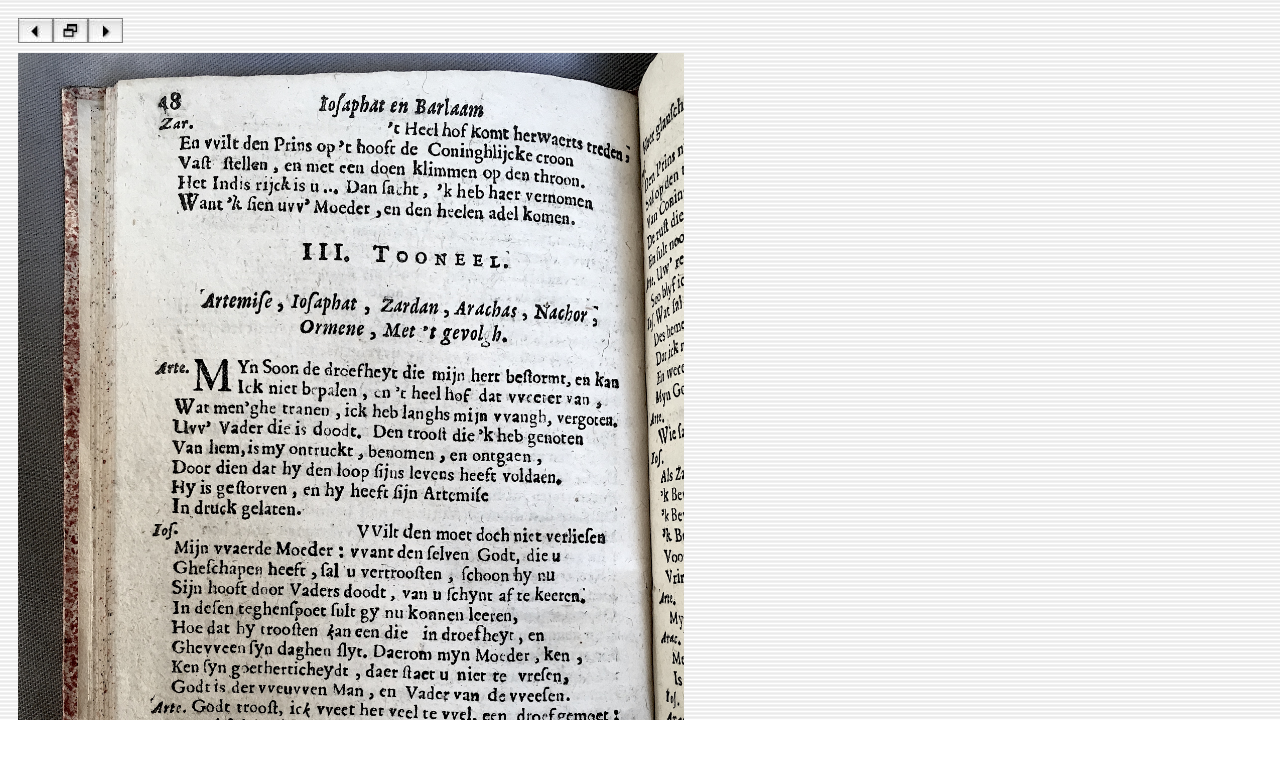

--- FILE ---
content_type: text/html
request_url: https://www.let.leidenuniv.nl/Dutch/Ceneton/Facsimiles/WeersIosaphat1678/source/WeersIosaphat1678p48.htm
body_size: 170
content:
<html><head><!-- Author: A.J.E. Harmsen (A.J.E.Harmsen@let.leidenuniv.nl) --><title>Francis Bernard Weers - Iosaphat en Barlaam - 1678 - 50/58</title></head><body background="../assets/stripes.gif"><table border="0" cellspacing="10" cellpadding="0"><tr><td align="left"><a href="WeersIosaphat1678p47.htm"><img src="../assets/bl.jpg" width="35" height="25" border="0"></a><a href="../index4.htm"><img src="../assets/bh.jpg" width="35" height="25" border="0"></a><a href="WeersIosaphat1678p49.htm"><img src="../assets/br.jpg" width="35" height="25" border="0"></a></td></tr><tr> <td align="left" valign="top"><img src="../image/WeersIosaphat1678p48.jpg" alt="WeersIosaphat1678p48.jpg" border="0" width="666"></td></tr></table></body></html>